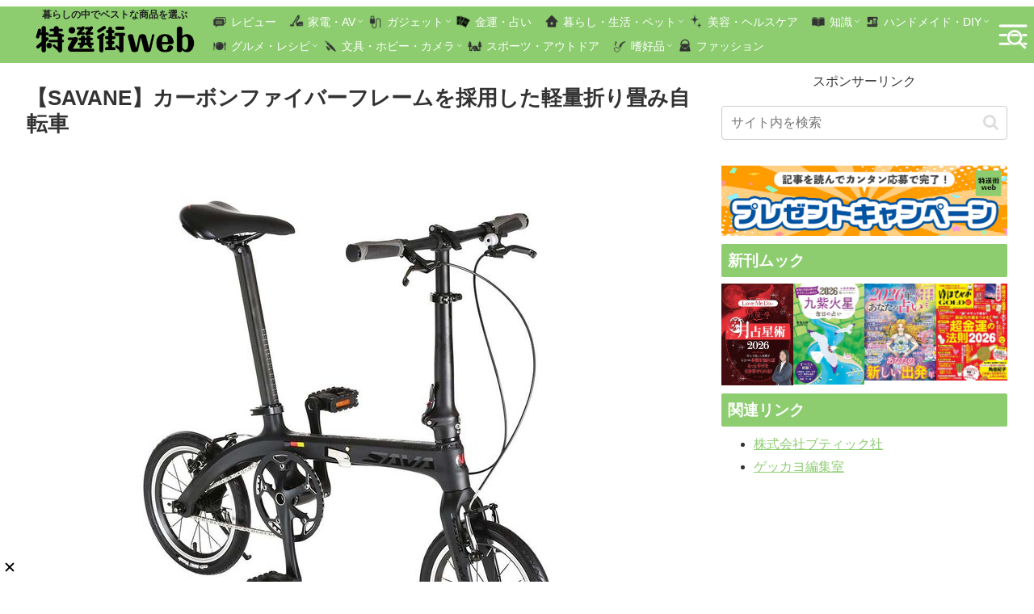

--- FILE ---
content_type: text/html; charset=utf-8
request_url: https://www.google.com/recaptcha/api2/aframe
body_size: 268
content:
<!DOCTYPE HTML><html><head><meta http-equiv="content-type" content="text/html; charset=UTF-8"></head><body><script nonce="lpGWhjLKzAIoZ1bh15qkmQ">/** Anti-fraud and anti-abuse applications only. See google.com/recaptcha */ try{var clients={'sodar':'https://pagead2.googlesyndication.com/pagead/sodar?'};window.addEventListener("message",function(a){try{if(a.source===window.parent){var b=JSON.parse(a.data);var c=clients[b['id']];if(c){var d=document.createElement('img');d.src=c+b['params']+'&rc='+(localStorage.getItem("rc::a")?sessionStorage.getItem("rc::b"):"");window.document.body.appendChild(d);sessionStorage.setItem("rc::e",parseInt(sessionStorage.getItem("rc::e")||0)+1);localStorage.setItem("rc::h",'1769116808992');}}}catch(b){}});window.parent.postMessage("_grecaptcha_ready", "*");}catch(b){}</script></body></html>

--- FILE ---
content_type: text/javascript; charset=UTF-8
request_url: https://click.speee-ad.jp/v1/recwid?url=https%3A%2F%2Ftokusengai.com%2F_ct%2F17444278&ft=1&placement_id=9567&placement_code=1-tokusengai_sp&v=4.3.0&device=1&os=2&ref=&cb_name=uzWidgetCallback0&sess_id=6730e911-6edc-5748-33fb-af622cea9264&ext=&cb=1769116803404
body_size: 116
content:
uzWidgetCallback0({"uuid":"c70672a7-9eca-4b22-b43b-da918e7542d2","opt_out":false})


--- FILE ---
content_type: text/javascript; charset=UTF-8
request_url: https://click.speee-ad.jp/v1/recwid?url=https%3A%2F%2Ftokusengai.com%2F_ct%2F17444278&ft=1&placement_id=9697&placement_code=2-tokusengai_pc&v=4.3.0&device=1&os=2&ref=&cb_name=uzWidgetCallback1&sess_id=1b28e97c-e2c3-ca1f-1978-88898de9c9a8&ext=&cb=1769116803482
body_size: 116
content:
uzWidgetCallback1({"uuid":"255acb23-a138-4c0b-b61f-0d26d5df3938","opt_out":false})


--- FILE ---
content_type: text/javascript; charset=UTF-8
request_url: https://yads.yjtag.yahoo.co.jp/tag?s=40010_695326&fr_id=yads_5639460-0&p_elem=ad1&u=https%3A%2F%2Ftokusengai.com%2F_ct%2F17444278&pv_ts=1769116803683&cu=https%3A%2F%2Ftokusengai.com%2F_ct%2F17444278&suid=2c9d6778-0123-4ce0-8bb6-8dce7e7572e7
body_size: 940
content:
yadsDispatchDeliverProduct({"dsCode":"40010_695326","patternCode":"40010_695326-732194","outputType":"js_frame","targetID":"ad1","requestID":"bec16ed8207a7223cb34474182922e20","products":[{"adprodsetCode":"40010_695326-732194-772070","adprodType":12,"adTag":"<script onerror=\"YJ_YADS.passback()\" type=\"text/javascript\" src=\"//yj-a.p.adnxs.com/ttj?id=30609359&position=below&rla=SSP_FP_CODE_RLA&rlb=SSP_FP_CODE_RLB&size=320x50\"></script>","width":"320","height":"50"},{"adprodsetCode":"40010_695326-732194-772068","adprodType":3,"adTag":"<script onerror='YJ_YADS.passback()' src='https://yads.yjtag.yahoo.co.jp/yda?adprodset=40010_695326-732194-772068&cb=1769116807689&cu=https%3A%2F%2Ftokusengai.com%2F_ct%2F17444278&p_elem=ad1&pv_id=bec16ed8207a7223cb34474182922e20&suid=2c9d6778-0123-4ce0-8bb6-8dce7e7572e7&u=https%3A%2F%2Ftokusengai.com%2F_ct%2F17444278' type='text/javascript'></script>","width":"320","height":"50","iframeFlag":1},{"adprodsetCode":"40010_695326-732194-772069","adprodType":5,"adTag":"<script type=\"text/javascript\">(function(){var prefix=window.location.protocol=='https:'?'https://s.':'http://ah.';document.write('<a href=\"http://promotionalads.yahoo.co.jp/quality/\" target=\"_blank\"> <img src=\"' + prefix + 'yimg.jp/images/im/innerad/QC_320_50.jpg\" width=\"320\" height=\"50\" border=\"0\"> </img> </a> ');})()</script>","width":"320","height":"50"}],"measurable":1,"frameTag":"<div style=\"text-align:center;\"><iframe src=\"https://s.yimg.jp/images/listing/tool/yads/yads-iframe.html?s=40010_695326&fr_id=yads_5639460-0&p_elem=ad1&u=https%3A%2F%2Ftokusengai.com%2F_ct%2F17444278&pv_ts=1769116803683&cu=https%3A%2F%2Ftokusengai.com%2F_ct%2F17444278&suid=2c9d6778-0123-4ce0-8bb6-8dce7e7572e7\" style=\"border:none;clear:both;display:block;margin:auto;overflow:hidden\" allowtransparency=\"true\" data-resize-frame=\"true\" frameborder=\"0\" height=\"50\" id=\"yads_5639460-0\" name=\"yads_5639460-0\" scrolling=\"no\" title=\"Ad Content\" width=\"320\" allow=\"fullscreen; attribution-reporting\" allowfullscreen loading=\"eager\" ></iframe></div>"});

--- FILE ---
content_type: text/javascript; charset=UTF-8
request_url: https://yads.yjtag.yahoo.co.jp/tag?s=40010_695325&fr_id=yads_1777760-1&p_elem=ad1&u=https%3A%2F%2Ftokusengai.com%2F_ct%2F17444278&pv_ts=1769116803683&cu=https%3A%2F%2Ftokusengai.com%2F_ct%2F17444278&suid=2c9d6778-0123-4ce0-8bb6-8dce7e7572e7
body_size: 940
content:
yadsDispatchDeliverProduct({"dsCode":"40010_695325","patternCode":"40010_695325-732193","outputType":"js_frame","targetID":"ad1","requestID":"28306f1215b52623cee419d7da163330","products":[{"adprodsetCode":"40010_695325-732193-772067","adprodType":12,"adTag":"<script onerror=\"YJ_YADS.passback()\" type=\"text/javascript\" src=\"//yj-a.p.adnxs.com/ttj?id=30609357&position=below&rla=SSP_FP_CODE_RLA&rlb=SSP_FP_CODE_RLB&size=728x90\"></script>","width":"728","height":"90"},{"adprodsetCode":"40010_695325-732193-772065","adprodType":3,"adTag":"<script onerror='YJ_YADS.passback()' src='https://yads.yjtag.yahoo.co.jp/yda?adprodset=40010_695325-732193-772065&cb=1769116807852&cu=https%3A%2F%2Ftokusengai.com%2F_ct%2F17444278&p_elem=ad1&pv_id=28306f1215b52623cee419d7da163330&suid=2c9d6778-0123-4ce0-8bb6-8dce7e7572e7&u=https%3A%2F%2Ftokusengai.com%2F_ct%2F17444278' type='text/javascript'></script>","width":"728","height":"90","iframeFlag":1},{"adprodsetCode":"40010_695325-732193-772066","adprodType":5,"adTag":"<script type=\"text/javascript\">(function(){var prefix=window.location.protocol=='https:'?'https://s.':'http://ah.';document.write('<a href=\"http://promotionalads.yahoo.co.jp/quality/\" target=\"_blank\"> <img src=\"' + prefix + 'yimg.jp/images/im/innerad/QC_728_90.jpg\" width=\"728\" height=\"90\" border=\"0\"> </img> </a> ');})()</script>","width":"728","height":"90"}],"measurable":1,"frameTag":"<div style=\"text-align:center;\"><iframe src=\"https://s.yimg.jp/images/listing/tool/yads/yads-iframe.html?s=40010_695325&fr_id=yads_1777760-1&p_elem=ad1&u=https%3A%2F%2Ftokusengai.com%2F_ct%2F17444278&pv_ts=1769116803683&cu=https%3A%2F%2Ftokusengai.com%2F_ct%2F17444278&suid=2c9d6778-0123-4ce0-8bb6-8dce7e7572e7\" style=\"border:none;clear:both;display:block;margin:auto;overflow:hidden\" allowtransparency=\"true\" data-resize-frame=\"true\" frameborder=\"0\" height=\"90\" id=\"yads_1777760-1\" name=\"yads_1777760-1\" scrolling=\"no\" title=\"Ad Content\" width=\"728\" allow=\"fullscreen; attribution-reporting\" allowfullscreen loading=\"eager\" ></iframe></div>"});

--- FILE ---
content_type: text/javascript; charset=UTF-8
request_url: https://click.speee-ad.jp/v1/recwid?url=https%3A%2F%2Ftokusengai.com%2F_ct%2F17444278&ft=1&placement_id=9579&placement_code=3-tokusengai_sp&v=4.3.0&device=1&os=2&ref=&cb_name=uzWidgetCallback4&sess_id=c67f1684-c4ab-7894-d717-6b0829908cc4&ext=&cb=1769116805280
body_size: 117
content:
uzWidgetCallback4({"uuid":"b42f497f-4981-4ef9-b768-987827962ddf","opt_out":false})


--- FILE ---
content_type: text/javascript; charset=UTF-8
request_url: https://click.speee-ad.jp/v1/recwid?url=https%3A%2F%2Ftokusengai.com%2F_ct%2F17444278&ft=1&placement_id=9597&placement_code=rank-1-tokusengai_pc&v=4.3.0&device=1&os=2&ref=&cb_name=uzWidgetCallback2&sess_id=8e5b68bd-a2cd-f237-4697-f22f65d48279&ext=&cb=1769116803581
body_size: 116
content:
uzWidgetCallback2({"uuid":"ac861b2d-253c-4277-9f98-afdc5111afa2","opt_out":false})


--- FILE ---
content_type: text/javascript; charset=UTF-8
request_url: https://click.speee-ad.jp/v1/recwid?url=https%3A%2F%2Ftokusengai.com%2F_ct%2F17444278&ft=1&placement_id=9570&placement_code=2-tokusengai_sp&v=4.3.0&device=1&os=2&ref=&cb_name=uzWidgetCallback3&sess_id=9e3f4670-de9f-2948-d259-edb732808c46&ext=&cb=1769116803626
body_size: 117
content:
uzWidgetCallback3({"uuid":"b42f497f-4981-4ef9-b768-987827962ddf","opt_out":false})
